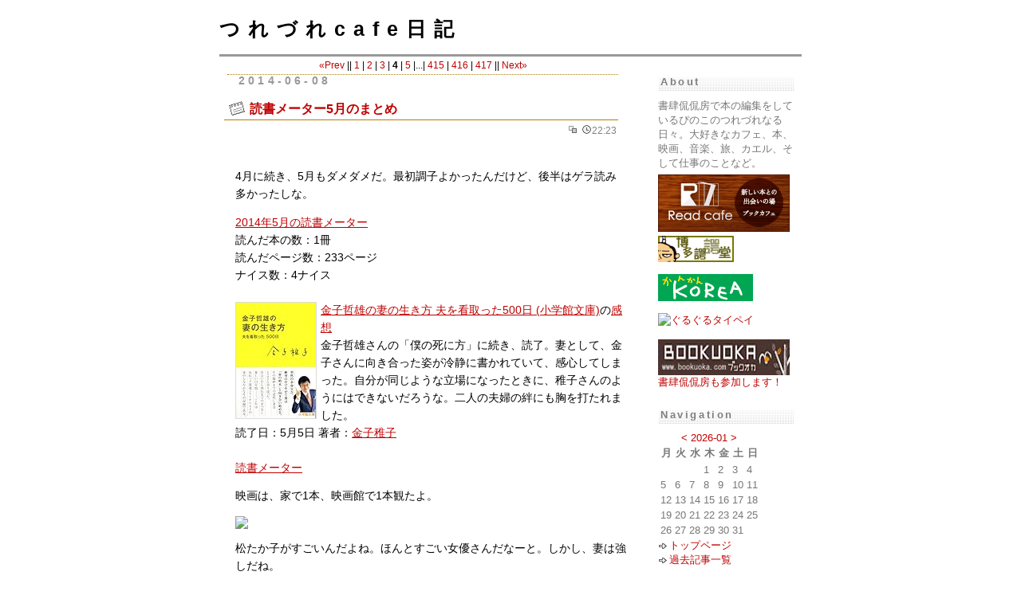

--- FILE ---
content_type: text/html; charset=UTF-8
request_url: https://www.kankanbou.com/cafe/?blogid=1&page_4.html
body_size: 11082
content:
<!DOCTYPE HTML PUBLIC "-//W3C//DTD HTML 4.01 Transitional//EN" "http://www.w3.org/TR/html4/loose.dtd">

<html>
<head>
  <meta http-equiv="Content-Type" content="text/html; charset=UTF-8" />
  <title>つれづれcafe日記</title>

  <!-- メタ情報 -->
  <meta name="generator" content="Nucleus CMS v3.65sp1" />
  <meta name="description" content="書肆侃侃房で本の編集をしているぴのこのつれづれなる日々。大好きなカフェ、本、映画、音楽、旅、カエル、そして仕事のことなど。" />

  <!-- スタイルシート -->
  <link rel="stylesheet" type="text/css" href="https://www.kankanbou.com/cafe/skins/dtk_plain/base.css" />
  <link rel="stylesheet" type="text/css" href="https://www.kankanbou.com/cafe/skins/dtk_plain/custom.css" />
  <link rel="stylesheet" type="text/css" href="https://www.kankanbou.com/cafe/skins/dtk_plain/plugins.css" />

  <!-- キャッシュ回避 -->
  <meta http-equiv="Pragma" content="no-cache" />
  <meta http-equiv="Cache-Control" content="no-cache, must-revalidate" />
  <meta http-equiv="Expires" content="-1" />
  
  <!-- ナビゲーションリンク -->
  <link rel="bookmark" title="Nucleus" href="https://nucleuscms.org/" />
  <link rel="archives" title="Archives" href="https://www.kankanbou.com/cafe/?archivelist=1" />
  <link rel="top" title="Today" href="https://www.kankanbou.com/cafe/?blogid=1" />

  <!-- RSSリンク -->
  <link rel="alternate" type="application/rss+xml" title="RSS" href="/cafe/xml-rss2.php" />

  <!-- RSDリンク -->
  <link rel="EditURI" type="application/rsd+xml" title="RSD" href="rsd.php" />

</head>
<body>

<!-- ヘッダーブロック -->
<div id="header">
   <h1><a href="https://www.kankanbou.com/cafe/">つれづれcafe日記</a></h1>

</div>

<!-- メインブロック -->
<div id="mainbody">

<!-- コンテンツのはじまり -->
<div id="contents">

  <!-- アクセシビリティ対策用隠れリンク（メニューへジャンプ） -->
  <a href="#navigation" class="skip">Jump to navigation</a>  <!-- ブログを展開する -->
  <div class="pageswitch">
<a href="https://www.kankanbou.com/cafe/?blogid=1&amp;page_3.html" title="Previous page" rel="Prev"><span class="npsb_prevlink">&laquo;Prev</span></a> || <a href="https://www.kankanbou.com/cafe/?blogid=1&amp;page_1.html" title="Page No.1">1</a> |
 <a href="https://www.kankanbou.com/cafe/?blogid=1&amp;page_2.html" title="Page No.2">2</a> |
 <a href="https://www.kankanbou.com/cafe/?blogid=1&amp;page_3.html" title="Page No.3">3</a> |
 <strong>4</strong> |
 <a href="https://www.kankanbou.com/cafe/?blogid=1&amp;page_5.html" title="Page No.5">5</a> |...|
 <a href="https://www.kankanbou.com/cafe/?blogid=1&amp;page_415.html" title="Page No.415">415</a> |
 <a href="https://www.kankanbou.com/cafe/?blogid=1&amp;page_416.html" title="Page No.416">416</a> |
 <a href="https://www.kankanbou.com/cafe/?blogid=1&amp;page_417.html" title="Page No.417">417</a> || <a href="https://www.kankanbou.com/cafe/?blogid=1&amp;page_5.html" title="Next page" rel="Next"><span class="npsb_nextlink">Next&raquo;</span></a>
</div>
<h2 class="date">2014-06-08</h2>
<!--
<rdf:RDF xmlns:rdf="http://www.w3.org/1999/02/22-rdf-syntax-ns#"
    xmlns:trackback="http://madskills.com/public/xml/rss/module/trackback/"
    xmlns:dc="http://purl.org/dc/elements/1.1/">
<rdf:Description
    rdf:about="http://www.kankanbou.com/cafe/?itemid=2989"
    trackback:ping="http://www.kankanbou.com/cafe/action.php?action=plugin&amp;name=TrackBack&amp;tb_id=2989"
    dc:title="読書メーター5月のまとめ"
    dc:identifier="http://www.kankanbou.com/cafe/?itemid=2989"
    dc:subject="book"
    dc:creator="Pinoko"
    dc:date="2014-06-08T22:23:52+09:00" />
</rdf:RDF>
-->
<h3 class="item"><a href="https://www.kankanbou.com/cafe/?itemid=2989">読書メーター5月のまとめ</a></h3>

<div class="iteminfo-r">
  <img src="https://www.kankanbou.com/cafe/skins/dtk_plain/img/ico_cat.gif" alt="category" />&nbsp;
  <img src="https://www.kankanbou.com/cafe/skins/dtk_plain/img/ico_time.gif" alt="time" />22:23
</div>
<br style="clear:both" />

<div class="itembody">
  <p>4月に続き、5月もダメダメだ。最初調子よかったんだけど、後半はゲラ読み多かったしな。</p>
<p><a href="http://book.akahoshitakuya.com/u/423074/matome?invite_id=423074">2014年5月の読書メーター</a><br />読んだ本の数：1冊<br />読んだページ数：233ページ<br />ナイス数：4ナイス<br /><br /><a href="http://book.akahoshitakuya.com/b/4094060170"><img src="http://ecx.images-amazon.com/images/I/51W5aSFMruL._SX100_.jpg" alt="金子哲雄の妻の生き方 夫を看取った500日 (小学館文庫)" align="left" style="margin:0 5px 5px 0;border:1px solid #dcdcdc;"></a><a href="http://book.akahoshitakuya.com/b/4094060170" title="金子哲雄の妻の生き方 夫を看取った500日 (小学館文庫)">金子哲雄の妻の生き方 夫を看取った500日 (小学館文庫)</a>の<a href="http://book.akahoshitakuya.com/cmt/38032118" title="金子哲雄の妻の生き方 夫を看取った500日 (小学館文庫)のぴのこさんの感想">感想</a><br />金子哲雄さんの「僕の死に方」に続き、読了。妻として、金子さんに向き合った姿が冷静に書かれていて、感心してしまった。自分が同じような立場になったときに、稚子さんのようにはできないだろうな。二人の夫婦の絆にも胸を打たれました。<br />読了日：5月5日 著者：<a href="http://book.akahoshitakuya.com/s?q=%E9%87%91%E5%AD%90%20%E7%A8%9A%E5%AD%90">金子稚子</a><br clear="left"><br /><a href="http://book.akahoshitakuya.com/">読書メーター</a><br /></p>
<p>映画は、家で1本、映画館で1本観たよ。</p>
<p><a href="https://www.amazon.co.jp/gp/product/B0030FZU9S/ref=as_li_ss_il?ie=UTF8&camp=247&creative=7399&creativeASIN=B0030FZU9S&linkCode=as2&tag=pinoko-22"><img border="0" src="http://ws-fe.amazon-adsystem.com/widgets/q?_encoding=UTF8&ASIN=B0030FZU9S&Format=_SL160_&ID=AsinImage&MarketPlace=JP&ServiceVersion=20070822&WS=1&tag=pinoko-22" ></a><img src="http://ir-jp.amazon-adsystem.com/e/ir?t=pinoko-22&l=as2&o=9&a=B0030FZU9S" width="1" height="1" border="0" alt="" style="border:none !important; margin:0px !important;" /></p>
<p>松たか子がすごいんだよね。ほんとすごい女優さんだなーと。しかし、妻は強しだね。</p>
<p>そして、映画<a href="http://thermae-romae.jp/">『テルマエ・ロマエII』</a>は前作に引き続き、面白かった。主要キャラがほぼそのまま出演してて、演じるほうも楽しみながら演じているようなものも伝わってきて、楽しめました！青衣ちゃんと3人で観に行ったんだけど、トイレで流れているシーンでめちゃめちゃ笑ってたね。</p>
<p><a href="https://www.amazon.co.jp/gp/product/B00948M70K/ref=as_li_ss_il?ie=UTF8&camp=247&creative=7399&creativeASIN=B00948M70K&linkCode=as2&tag=pinoko-22"><img border="0" src="http://ws-fe.amazon-adsystem.com/widgets/q?_encoding=UTF8&ASIN=B00948M70K&Format=_SL160_&ID=AsinImage&MarketPlace=JP&ServiceVersion=20070822&WS=1&tag=pinoko-22" ></a><img src="http://ir-jp.amazon-adsystem.com/e/ir?t=pinoko-22&l=as2&o=9&a=B00948M70K" width="1" height="1" border="0" alt="" style="border:none !important; margin:0px !important;" /></p>

  
</div>

<div class="iteminfo-short">
<div class="iteminfo-l">
  <img src="https://www.kankanbou.com/cafe/skins/dtk_plain/img/ico_author.gif" alt="author" />Pinoko&nbsp;
  <a href="https://www.kankanbou.com/cafe/?itemid=2989"><img src="https://www.kankanbou.com/cafe/skins/dtk_plain/img/ico_link.gif" alt="link" />個別URL</a>&nbsp;
  <a href="https://www.kankanbou.com/cafe/?itemid=2989#comment" rel="bookmark"><img src="https://www.kankanbou.com/cafe/skins/dtk_plain/img/ico_comment.gif" alt="comment" />コメント(0)</a>&nbsp;
  <a href="https://www.kankanbou.com/cafe/?itemid=2989#trackback"><img src="https://www.kankanbou.com/cafe/skins/dtk_plain/img/ico_tb.gif" alt="trackback" />TB(No Trackbacks)</a>&nbsp;
  
</div>
<br style="clear:both" />
</div>

<h2 class="date">2014-05-08</h2>
<!--
<rdf:RDF xmlns:rdf="http://www.w3.org/1999/02/22-rdf-syntax-ns#"
    xmlns:trackback="http://madskills.com/public/xml/rss/module/trackback/"
    xmlns:dc="http://purl.org/dc/elements/1.1/">
<rdf:Description
    rdf:about="http://www.kankanbou.com/cafe/?itemid=2987"
    trackback:ping="http://www.kankanbou.com/cafe/action.php?action=plugin&amp;name=TrackBack&amp;tb_id=2987"
    dc:title="読書メーター4月のまとめ"
    dc:identifier="http://www.kankanbou.com/cafe/?itemid=2987"
    dc:subject="book"
    dc:creator="Pinoko"
    dc:date="2014-05-08T15:34:19+09:00" />
</rdf:RDF>
-->
<h3 class="item"><a href="https://www.kankanbou.com/cafe/?itemid=2987">読書メーター4月のまとめ</a></h3>

<div class="iteminfo-r">
  <img src="https://www.kankanbou.com/cafe/skins/dtk_plain/img/ico_cat.gif" alt="category" />&nbsp;
  <img src="https://www.kankanbou.com/cafe/skins/dtk_plain/img/ico_time.gif" alt="time" />15:34
</div>
<br style="clear:both" />

<div class="itembody">
  <p>４月持ち直したと思ったけど、２冊。なかなか読めんね。</p>
<p><a href="http://book.akahoshitakuya.com/u/423074/matome?invite_id=423074">2014年4月の読書メーター</a><br />読んだ本の数：2冊<br />読んだページ数：568ページ<br />ナイス数：9ナイス<br /><br /><a href="http://book.akahoshitakuya.com/b/4396338104"><img src="http://ecx.images-amazon.com/images/I/51gSu6b1ASL._SX100_.jpg" alt="ほかならぬ人へ (祥伝社文庫)" align="left" style="margin:0 5px 5px 0;border:1px solid #dcdcdc;"></a><a href="http://book.akahoshitakuya.com/b/4396338104" title="ほかならぬ人へ (祥伝社文庫)">ほかならぬ人へ (祥伝社文庫)</a>の<a href="http://book.akahoshitakuya.com/cmt/37447427" title="ほかならぬ人へ (祥伝社文庫)のぴのこさんの感想">感想</a><br />今回はあまりはまれず。直木賞だったんだよね。この前読んだ『私という運命について』の方がすっと入り込めたなと。「ほかならぬ人へ」のほうは、主人公の明生に共感できなかったし、結局、ひとまかせのような。それに、すごい金持ちっていう設定もどうかなーと。東海さんが顔はいまいちらしいけど、“仏”すぎるしね。男性だとまた感じ方は違うのかな。「かけがえのないひとへ」のみはるにも共感できないけど、最後の終わり方は、そう来たか、と。こっちの終わり方のほうが好きかな。<br />読了日：4月17日 著者：<a href="http://book.akahoshitakuya.com/s?q=%E7%99%BD%E7%9F%B3%20%E4%B8%80%E6%96%87">白石一文</a><br clear="left"><a href="http://book.akahoshitakuya.com/b/4094060200"><img src="http://ecx.images-amazon.com/images/I/51zNWmfDezL._SX100_.jpg" alt="僕の死に方 エンディングダイアリー500日 (小学館文庫)" align="left" style="margin:0 5px 5px 0;border:1px solid #dcdcdc;"></a><a href="http://book.akahoshitakuya.com/b/4094060200" title="僕の死に方 エンディングダイアリー500日 (小学館文庫)">僕の死に方 エンディングダイアリー500日 (小学館文庫)</a>の<a href="http://book.akahoshitakuya.com/cmt/37181214" title="僕の死に方 エンディングダイアリー500日 (小学館文庫)のぴのこさんの感想">感想</a><br />娘のプールの待ち時間に読んでいたら、涙をこらえるのに大変だった。死ぬひと月ほど前から、この本の執筆始めたというのにも驚いたし、自分の死にここまで向き合えるのかと。41歳という若さで亡くなられたのが本当に残念。奥さんのあとがきも涙なしでは…。<br />読了日：4月12日 著者：<a href="http://book.akahoshitakuya.com/s?q=%E9%87%91%E5%AD%90%20%E5%93%B2%E9%9B%84">金子哲雄</a><br clear="left"><br /><a href="http://book.akahoshitakuya.com/">読書メーター</a><br /></p>

  
</div>

<div class="iteminfo-short">
<div class="iteminfo-l">
  <img src="https://www.kankanbou.com/cafe/skins/dtk_plain/img/ico_author.gif" alt="author" />Pinoko&nbsp;
  <a href="https://www.kankanbou.com/cafe/?itemid=2987"><img src="https://www.kankanbou.com/cafe/skins/dtk_plain/img/ico_link.gif" alt="link" />個別URL</a>&nbsp;
  <a href="https://www.kankanbou.com/cafe/?itemid=2987#comment" rel="bookmark"><img src="https://www.kankanbou.com/cafe/skins/dtk_plain/img/ico_comment.gif" alt="comment" />コメント(0)</a>&nbsp;
  <a href="https://www.kankanbou.com/cafe/?itemid=2987#trackback"><img src="https://www.kankanbou.com/cafe/skins/dtk_plain/img/ico_tb.gif" alt="trackback" />TB(No Trackbacks)</a>&nbsp;
  
</div>
<br style="clear:both" />
</div>

<h2 class="date">2014-04-08</h2>
<!--
<rdf:RDF xmlns:rdf="http://www.w3.org/1999/02/22-rdf-syntax-ns#"
    xmlns:trackback="http://madskills.com/public/xml/rss/module/trackback/"
    xmlns:dc="http://purl.org/dc/elements/1.1/">
<rdf:Description
    rdf:about="http://www.kankanbou.com/cafe/?itemid=2985"
    trackback:ping="http://www.kankanbou.com/cafe/action.php?action=plugin&amp;name=TrackBack&amp;tb_id=2985"
    dc:title="読書メーター3月のまとめ"
    dc:identifier="http://www.kankanbou.com/cafe/?itemid=2985"
    dc:subject="book"
    dc:creator="Pinoko"
    dc:date="2014-04-08T00:04:00+09:00" />
</rdf:RDF>
-->
<h3 class="item"><a href="https://www.kankanbou.com/cafe/?itemid=2985">読書メーター3月のまとめ</a></h3>

<div class="iteminfo-r">
  <img src="https://www.kankanbou.com/cafe/skins/dtk_plain/img/ico_cat.gif" alt="category" />&nbsp;
  <img src="https://www.kankanbou.com/cafe/skins/dtk_plain/img/ico_time.gif" alt="time" />00:04
</div>
<br style="clear:both" />

<div class="itembody">
  <p>3月は出張もあったりで忙しかったうえ、咳が止まらずで、体調ずっと悪し。本もかろうじて一冊。</p>
<p>2014年3月の読書メーター<br />
読んだ本の数：1冊<br />
読んだページ数：303ページ<br />
ナイス数：5ナイス</p>
<p>■いつかわたしに会いにきて (ハヤカワepi文庫)<br />
何年か前のブックオカ激オシ文庫で購入。やっと読みました。女の孤独をひしひしと感じる短編集でしたよ。「他人の夫」がいちばん好きかな。<br />
読了日：3月31日 著者：エリカクラウス<br />
<a href="http://book.akahoshitakuya.com/cmt/37075960">http://book.akahoshitakuya.com/cmt/37075960</a></p>
<p>▼読書メーター<br />
<a href="http://book.akahoshitakuya.com/">http://book.akahoshitakuya.com/</a></p>
<p>3月の終わりはかろうじて、映画も1本。アカデミー賞主演女優賞を取ったって話題になってた「世界にひとつのプレイブック」。でも、そんなにはまれず、ふつーにおもしろいぐらいかな。</p>
<p><a href="https://www.amazon.co.jp/gp/product/B00CU3HS4G/ref=as_li_ss_il?ie=UTF8&camp=247&creative=7399&creativeASIN=B00CU3HS4G&linkCode=as2&tag=pinoko-22"><img border="0" src="http://ws-fe.amazon-adsystem.com/widgets/q?_encoding=UTF8&ASIN=B00CU3HS4G&Format=_SL250_&ID=AsinImage&MarketPlace=JP&ServiceVersion=20070822&WS=1&tag=pinoko-22" ></a><img src="http://ir-jp.amazon-adsystem.com/e/ir?t=pinoko-22&l=as2&o=9&a=B00CU3HS4G" width="1" height="1" border="0" alt="" style="border:none !important; margin:0px !important;" /></p>

  
</div>

<div class="iteminfo-short">
<div class="iteminfo-l">
  <img src="https://www.kankanbou.com/cafe/skins/dtk_plain/img/ico_author.gif" alt="author" />Pinoko&nbsp;
  <a href="https://www.kankanbou.com/cafe/?itemid=2985"><img src="https://www.kankanbou.com/cafe/skins/dtk_plain/img/ico_link.gif" alt="link" />個別URL</a>&nbsp;
  <a href="https://www.kankanbou.com/cafe/?itemid=2985#comment" rel="bookmark"><img src="https://www.kankanbou.com/cafe/skins/dtk_plain/img/ico_comment.gif" alt="comment" />コメント(0)</a>&nbsp;
  <a href="https://www.kankanbou.com/cafe/?itemid=2985#trackback"><img src="https://www.kankanbou.com/cafe/skins/dtk_plain/img/ico_tb.gif" alt="trackback" />TB(No Trackbacks)</a>&nbsp;
  
</div>
<br style="clear:both" />
</div>
<h2 class="date">2014-03-02</h2>
<!--
<rdf:RDF xmlns:rdf="http://www.w3.org/1999/02/22-rdf-syntax-ns#"
    xmlns:trackback="http://madskills.com/public/xml/rss/module/trackback/"
    xmlns:dc="http://purl.org/dc/elements/1.1/">
<rdf:Description
    rdf:about="http://www.kankanbou.com/cafe/?itemid=2978"
    trackback:ping="http://www.kankanbou.com/cafe/action.php?action=plugin&amp;name=TrackBack&amp;tb_id=2978"
    dc:title="アジア映画を"
    dc:identifier="http://www.kankanbou.com/cafe/?itemid=2978"
    dc:subject="cinema"
    dc:creator="Pinoko"
    dc:date="2014-03-02T11:49:22+09:00" />
</rdf:RDF>
-->
<h3 class="item"><a href="https://www.kankanbou.com/cafe/?itemid=2978">アジア映画を</a></h3>

<div class="iteminfo-r">
  <img src="https://www.kankanbou.com/cafe/skins/dtk_plain/img/ico_cat.gif" alt="category" />&nbsp;
  <img src="https://www.kankanbou.com/cafe/skins/dtk_plain/img/ico_time.gif" alt="time" />11:49
</div>
<br style="clear:both" />

<div class="itembody">
  <p>台湾ですごいヒットしたという「海角七号　君想う、国境の南」。ちょっと期待が大きすぎたかな。阿嘉役のファン・イーチェンはかっこよかったけど、現代の友子役は、ちょっとうるさすぎ。髪型も？だし、あんなヒステリックな女とは恋の落ちないだろと。そこは目をつむったとしても、二人が一夜を共にしたあとの展開が早すぎ。そこをもうちょっと丁寧に描いてほしかったなー。おじいちゃんやお酒を売りに来ていた先住民の人など、いい味でしたよ。もっと街中の景色が見たかったな。</p>
<p><a href="https://www.amazon.co.jp/gp/product/B003II8B98/ref=as_li_tf_il?ie=UTF8&camp=247&creative=1211&creativeASIN=B003II8B98&linkCode=as2&tag=pinoko-22"><img border="0" src="http://ws-fe.amazon-adsystem.com/widgets/q?_encoding=UTF8&ASIN=B003II8B98&Format=_SL160_&ID=AsinImage&MarketPlace=JP&ServiceVersion=20070822&WS=1&tag=pinoko-22" ></a><img src="http://ir-jp.amazon-adsystem.com/e/ir?t=pinoko-22&l=as2&o=9&a=B003II8B98" width="1" height="1" border="0" alt="" style="border:none !important; margin:0px !important;" /></p>
<p>こちらは、NHK アジア・フィルム・フェスティバルの上映作品で、マレーシア映画の<a href="http://www.nhk.or.jp/sun-asia/aff/works/11th.html">「アイス・カチャンは恋の味」</a>。原題は、「初恋红豆冰」。アイス・カチャンってかき氷のことなんだね。マレーシア映画って素朴でさわやかだよね。監督・主演の阿牛はシンガーソングライターってことで、たくさんミュージシャンが出てるみたいだけど、もちろん、わからず。その主演の役名ボタックのさえないっぷりはすごかったね。そのボタック恋するヒロインの打架魚役のアンジェリカ・リーは、目力はすごくて、気の強さは伝わってきたけど、ボタックのお姉さんにしか見えない。。へたしたら、おばさんにも。。宝くじ屋の息子と白馬の王子様のコメディっぷりがちょっとつらいけど、アジア映画と思ってやり過ごせば、最後、打架魚が父親に会いに行くあたりからぐっと良くなるね。</p>
<p><a href="http://hb.afl.rakuten.co.jp/hgc/126a017e.1d366f56.126a017f.5b348839/?pc=http%3a%2f%2fitem.rakuten.co.jp%2fasiandrops%2f10001081%2f%3fscid%3daf_link_img&amp;m=http%3a%2f%2fm.rakuten.co.jp%2fasiandrops%2fi%2f10001081%2f" target="_blank"><img src ="http://hbb.afl.rakuten.co.jp/hgb/?pc=http%3a%2f%2fthumbnail.image.rakuten.co.jp%2f%400_mall%2fasiandrops%2fcabinet%2fmovie%2fce2962.jpg%3f_ex%3d240x240&amp;m=http%3a%2f%2fthumbnail.image.rakuten.co.jp%2f%400_mall%2fasiandrops%2fcabinet%2fmovie%2fce2962.jpg%3f_ex%3d80x80" border="0"></a></p>

  
</div>

<div class="iteminfo-short">
<div class="iteminfo-l">
  <img src="https://www.kankanbou.com/cafe/skins/dtk_plain/img/ico_author.gif" alt="author" />Pinoko&nbsp;
  <a href="https://www.kankanbou.com/cafe/?itemid=2978"><img src="https://www.kankanbou.com/cafe/skins/dtk_plain/img/ico_link.gif" alt="link" />個別URL</a>&nbsp;
  <a href="https://www.kankanbou.com/cafe/?itemid=2978#comment" rel="bookmark"><img src="https://www.kankanbou.com/cafe/skins/dtk_plain/img/ico_comment.gif" alt="comment" />コメント(0)</a>&nbsp;
  <a href="https://www.kankanbou.com/cafe/?itemid=2978#trackback"><img src="https://www.kankanbou.com/cafe/skins/dtk_plain/img/ico_tb.gif" alt="trackback" />TB(No Trackbacks)</a>&nbsp;
  
</div>
<br style="clear:both" />
</div>
<!--
<rdf:RDF xmlns:rdf="http://www.w3.org/1999/02/22-rdf-syntax-ns#"
    xmlns:trackback="http://madskills.com/public/xml/rss/module/trackback/"
    xmlns:dc="http://purl.org/dc/elements/1.1/">
<rdf:Description
    rdf:about="http://www.kankanbou.com/cafe/?itemid=2976"
    trackback:ping="http://www.kankanbou.com/cafe/action.php?action=plugin&amp;name=TrackBack&amp;tb_id=2976"
    dc:title="読書メーター2月のまとめ"
    dc:identifier="http://www.kankanbou.com/cafe/?itemid=2976"
    dc:subject="book"
    dc:creator="Pinoko"
    dc:date="2014-03-02T11:26:04+09:00" />
</rdf:RDF>
-->
<h3 class="item"><a href="https://www.kankanbou.com/cafe/?itemid=2976">読書メーター2月のまとめ</a></h3>

<div class="iteminfo-r">
  <img src="https://www.kankanbou.com/cafe/skins/dtk_plain/img/ico_cat.gif" alt="category" />&nbsp;
  <img src="https://www.kankanbou.com/cafe/skins/dtk_plain/img/ico_time.gif" alt="time" />11:26
</div>
<br style="clear:both" />

<div class="itembody">
  <p><a href="http://book.akahoshitakuya.com/u/423074/matome?invite_id=423074">2014年2月の読書メーター</a><br />読んだ本の数：2冊<br />読んだページ数：838ページ<br />ナイス数：6ナイス<br /><br /><a href="http://book.akahoshitakuya.com/b/4480428879"><img src="http://ecx.images-amazon.com/images/I/41rNcHQFK%2BL._SX100_.jpg" alt="この話、続けてもいいですか。 (ちくま文庫)" align="left" style="margin:0 5px 5px 0;border:1px solid #dcdcdc;"></a><a href="http://book.akahoshitakuya.com/b/4480428879" title="この話、続けてもいいですか。 (ちくま文庫)">この話、続けてもいいですか。 (ちくま文庫)</a>の<a href="http://book.akahoshitakuya.com/cmt/35698509" title="この話、続けてもいいですか。 (ちくま文庫)のぴのこさんの感想">感想</a><br />おもしろいなーと思って読んでたんだけど、このテンションに最後の方はちょっとおなかいっぱいに。文庫版あとがきを読んで納得。<br />読了日：2月15日 著者：<a href="http://book.akahoshitakuya.com/s?q=%E8%A5%BF%20%E5%8A%A0%E5%A5%88%E5%AD%90">西加奈子</a><br clear="left"><a href="http://book.akahoshitakuya.com/b/4043720041"><img src="http://ecx.images-amazon.com/images/I/41iuAMSMTbL._SX100_.jpg" alt="私という運命について (角川文庫)" align="left" style="margin:0 5px 5px 0;border:1px solid #dcdcdc;"></a><a href="http://book.akahoshitakuya.com/b/4043720041" title="私という運命について (角川文庫)">私という運命について (角川文庫)</a>の<a href="http://book.akahoshitakuya.com/cmt/35636181" title="私という運命について (角川文庫)のぴのこさんの感想">感想</a><br />読み終わったあと、ほんと辛かった。ちょっとまだ引きずってるな。何度も出てくる選択、それを自らの意思で選んでいくのだが、その後、何度もその選択が正しかったのか、それが運命だったのかと、突きつけられるのだ。WOWOWのドラマ化、永作博美と江口洋介というキャストに、きっと号泣必至だなと。3月が待ち遠しい！  <br />読了日：2月11日 著者：<a href="http://book.akahoshitakuya.com/s?q=%E7%99%BD%E7%9F%B3%20%E4%B8%80%E6%96%87">白石一文</a><br clear="left"><br /><a href="http://book.akahoshitakuya.com/">読書メーター</a><br /></p>

  
</div>

<div class="iteminfo-short">
<div class="iteminfo-l">
  <img src="https://www.kankanbou.com/cafe/skins/dtk_plain/img/ico_author.gif" alt="author" />Pinoko&nbsp;
  <a href="https://www.kankanbou.com/cafe/?itemid=2976"><img src="https://www.kankanbou.com/cafe/skins/dtk_plain/img/ico_link.gif" alt="link" />個別URL</a>&nbsp;
  <a href="https://www.kankanbou.com/cafe/?itemid=2976#comment" rel="bookmark"><img src="https://www.kankanbou.com/cafe/skins/dtk_plain/img/ico_comment.gif" alt="comment" />コメント(0)</a>&nbsp;
  <a href="https://www.kankanbou.com/cafe/?itemid=2976#trackback"><img src="https://www.kankanbou.com/cafe/skins/dtk_plain/img/ico_tb.gif" alt="trackback" />TB(No Trackbacks)</a>&nbsp;
  
</div>
<br style="clear:both" />
</div>
<h2 class="date">2014-02-02</h2>
<!--
<rdf:RDF xmlns:rdf="http://www.w3.org/1999/02/22-rdf-syntax-ns#"
    xmlns:trackback="http://madskills.com/public/xml/rss/module/trackback/"
    xmlns:dc="http://purl.org/dc/elements/1.1/">
<rdf:Description
    rdf:about="http://www.kankanbou.com/cafe/?itemid=2975"
    trackback:ping="http://www.kankanbou.com/cafe/action.php?action=plugin&amp;name=TrackBack&amp;tb_id=2975"
    dc:title="読書メーター１月のまとめ"
    dc:identifier="http://www.kankanbou.com/cafe/?itemid=2975"
    dc:subject="book"
    dc:creator="Pinoko"
    dc:date="2014-02-02T23:22:01+09:00" />
</rdf:RDF>
-->
<h3 class="item"><a href="https://www.kankanbou.com/cafe/?itemid=2975">読書メーター１月のまとめ</a></h3>

<div class="iteminfo-r">
  <img src="https://www.kankanbou.com/cafe/skins/dtk_plain/img/ico_cat.gif" alt="category" />&nbsp;
  <img src="https://www.kankanbou.com/cafe/skins/dtk_plain/img/ico_time.gif" alt="time" />23:22
</div>
<br style="clear:both" />

<div class="itembody">
  <p>読書メーターっていろいろできて、楽しいね。<br />
ということで、まとめなり。</p>
<p><a href="http://book.akahoshitakuya.com/u/423074/matome?invite_id=423074">2014年1月の読書メーター</a><br />読んだ本の数：4冊<br />読んだページ数：891ページ<br />ナイス数：1ナイス<br /><br /><a href="http://book.akahoshitakuya.com/b/4344020952"><img src="http://ecx.images-amazon.com/images/I/51pYTlukuHL._SX100_.jpg" alt="女おとな旅ノート" align="left" style="margin:0 5px 5px 0;border:1px solid #dcdcdc;"></a><a href="http://book.akahoshitakuya.com/b/4344020952" title="女おとな旅ノート">女おとな旅ノート</a>の<a href="http://book.akahoshitakuya.com/cmt/35363961" title="女おとな旅ノートのぴのこさんの感想">感想</a><br />堀川波さんのイラストってかわいくて好きだなー。こんなイラストが描けたら旅日記とかほんとたのしそう。眺めてるだけで、旅に出たくなる本でした。旅に持っていくもののページなど役に立つなー。自分は何を持っていくかなとか、これも足そうとか、次の旅が楽しみに！<br />読了日：1月30日 著者：<a href="http://book.akahoshitakuya.com/s?q=%E5%A0%80%E5%B7%9D%20%E6%B3%A2">堀川波</a><br clear="left"><a href="http://book.akahoshitakuya.com/b/4163813500"><img src="http://ecx.images-amazon.com/images/I/41vePbooQhL._SX100_.jpg" alt="鍵のない夢を見る" align="left" style="margin:0 5px 5px 0;border:1px solid #dcdcdc;"></a><a href="http://book.akahoshitakuya.com/b/4163813500" title="鍵のない夢を見る">鍵のない夢を見る</a>の<a href="http://book.akahoshitakuya.com/cmt/35363538" title="鍵のない夢を見るのぴのこさんの感想">感想</a><br />どれも、ちょっとこわい。とくに、最後の「君本家の誘拐」の心情とかがリアル過ぎて…。どれも、読んでるうちに、じわじわーと来て、後味わるし。今回短編集だったけど、長編も読んでみたいね。WOWOWのドラマ、録画してるの、そろそろ観ようかな。<br />読了日：1月20日 著者：<a href="http://book.akahoshitakuya.com/s?q=%E8%BE%BB%E6%9D%91%20%E6%B7%B1%E6%9C%88">辻村深月</a><br clear="left"><a href="http://book.akahoshitakuya.com/b/4087713601"><img src="http://ecx.images-amazon.com/images/I/41UKnmR8NCL._SX100_.jpg" alt="原稿零枚日記" align="left" style="margin:0 5px 5px 0;border:1px solid #dcdcdc;"></a><a href="http://book.akahoshitakuya.com/b/4087713601" title="原稿零枚日記">原稿零枚日記</a>の<a href="http://book.akahoshitakuya.com/cmt/34873531" title="原稿零枚日記のぴのこさんの感想">感想</a><br />久しぶりの小川洋子だったんだけど、なんだかはまれないうちに終わっちゃったよ…。久しぶり過ぎたかなあ。初期のころの作品を読み直してみようかな。<br />読了日：1月14日 著者：<a href="http://book.akahoshitakuya.com/s?q=%E5%B0%8F%E5%B7%9D%20%E6%B4%8B%E5%AD%90">小川洋子</a><br clear="left"><a href="http://book.akahoshitakuya.com/b/4022617764"><img src="http://ecx.images-amazon.com/images/I/51YATjjnpOL._SX100_.jpg" alt="身体のいいなり (朝日文庫)" align="left" style="margin:0 5px 5px 0;border:1px solid #dcdcdc;"></a><a href="http://book.akahoshitakuya.com/b/4022617764" title="身体のいいなり (朝日文庫)">身体のいいなり (朝日文庫)</a>の<a href="http://book.akahoshitakuya.com/cmt/34678402" title="身体のいいなり (朝日文庫)のぴのこさんの感想">感想</a><br />情熱大陸に出てたころ、実際はこんな状態だったんだーと。初期の乳ガンからの全摘…。いろいろ知らないことも多く、あとがきまで、もう一気に読みました！<br />読了日：1月5日 著者：<a href="http://book.akahoshitakuya.com/s?q=%E5%86%85%E6%BE%A4%E6%97%AC%E5%AD%90">内澤旬子</a><br clear="left"><br /><a href="http://book.akahoshitakuya.com/">読書メーター</a><br /></p>

  
</div>

<div class="iteminfo-short">
<div class="iteminfo-l">
  <img src="https://www.kankanbou.com/cafe/skins/dtk_plain/img/ico_author.gif" alt="author" />Pinoko&nbsp;
  <a href="https://www.kankanbou.com/cafe/?itemid=2975"><img src="https://www.kankanbou.com/cafe/skins/dtk_plain/img/ico_link.gif" alt="link" />個別URL</a>&nbsp;
  <a href="https://www.kankanbou.com/cafe/?itemid=2975#comment" rel="bookmark"><img src="https://www.kankanbou.com/cafe/skins/dtk_plain/img/ico_comment.gif" alt="comment" />コメント(0)</a>&nbsp;
  <a href="https://www.kankanbou.com/cafe/?itemid=2975#trackback"><img src="https://www.kankanbou.com/cafe/skins/dtk_plain/img/ico_tb.gif" alt="trackback" />TB(No Trackbacks)</a>&nbsp;
  
</div>
<br style="clear:both" />
</div>
<h2 class="date">2014-01-13</h2>
<!--
<rdf:RDF xmlns:rdf="http://www.w3.org/1999/02/22-rdf-syntax-ns#"
    xmlns:trackback="http://madskills.com/public/xml/rss/module/trackback/"
    xmlns:dc="http://purl.org/dc/elements/1.1/">
<rdf:Description
    rdf:about="http://www.kankanbou.com/cafe/?itemid=2973"
    trackback:ping="http://www.kankanbou.com/cafe/action.php?action=plugin&amp;name=TrackBack&amp;tb_id=2973"
    dc:title="読書メーターの登録を"
    dc:identifier="http://www.kankanbou.com/cafe/?itemid=2973"
    dc:subject="book"
    dc:creator="Pinoko"
    dc:date="2014-01-13T16:14:54+09:00" />
</rdf:RDF>
-->
<h3 class="item"><a href="https://www.kankanbou.com/cafe/?itemid=2973">読書メーターの登録を</a></h3>

<div class="iteminfo-r">
  <img src="https://www.kankanbou.com/cafe/skins/dtk_plain/img/ico_cat.gif" alt="category" />&nbsp;
  <img src="https://www.kankanbou.com/cafe/skins/dtk_plain/img/ico_time.gif" alt="time" />16:14
</div>
<br style="clear:both" />

<div class="itembody">
  <p>本、ぼちぼち読んでるけど、読みたい本がたくさんあって、追いつかないな。読書メーター、登録してみたよ。</p>
<p><a href="http://book.akahoshitakuya.com/">読書メーター</a></p>
<p>少しははげみになるといいな。いろいろと空き時間を利用して本も読むよ。</p>
<p>今年最初の本は、これ。内澤旬子さんの『身体のいいなり』。内澤さんの本、初めて読んだけど、サバサバしてる！情熱大陸のころ、こんなことがあってたのかーと。乳がんからの全摘ともう、いろいろ壮絶。あとがきまで一気に読みました。</p>
<p><a href="https://www.amazon.co.jp/gp/product/4022617764/ref=as_li_ss_il?ie=UTF8&camp=247&creative=7399&creativeASIN=4022617764&linkCode=as2&tag=pinoko-22"><img border="0" src="http://ws-fe.amazon-adsystem.com/widgets/q?_encoding=UTF8&ASIN=4022617764&Format=_SL160_&ID=AsinImage&MarketPlace=JP&ServiceVersion=20070822&WS=1&tag=pinoko-22" ></a><img src="http://ir-jp.amazon-adsystem.com/e/ir?t=pinoko-22&l=as2&o=9&a=4022617764" width="1" height="1" border="0" alt="" style="border:none !important; margin:0px !important;" /></p>

  
</div>

<div class="iteminfo-short">
<div class="iteminfo-l">
  <img src="https://www.kankanbou.com/cafe/skins/dtk_plain/img/ico_author.gif" alt="author" />Pinoko&nbsp;
  <a href="https://www.kankanbou.com/cafe/?itemid=2973"><img src="https://www.kankanbou.com/cafe/skins/dtk_plain/img/ico_link.gif" alt="link" />個別URL</a>&nbsp;
  <a href="https://www.kankanbou.com/cafe/?itemid=2973#comment" rel="bookmark"><img src="https://www.kankanbou.com/cafe/skins/dtk_plain/img/ico_comment.gif" alt="comment" />コメント(0)</a>&nbsp;
  <a href="https://www.kankanbou.com/cafe/?itemid=2973#trackback"><img src="https://www.kankanbou.com/cafe/skins/dtk_plain/img/ico_tb.gif" alt="trackback" />TB(No Trackbacks)</a>&nbsp;
  
</div>
<br style="clear:both" />
</div>
<div class="pageswitch">
<a href="https://www.kankanbou.com/cafe/?blogid=1&amp;page_3.html" title="Previous page" rel="Prev"><span class="npsb_prevlink">&laquo;Prev</span></a> || <a href="https://www.kankanbou.com/cafe/?blogid=1&amp;page_1.html" title="Page No.1">1</a> |
 <a href="https://www.kankanbou.com/cafe/?blogid=1&amp;page_2.html" title="Page No.2">2</a> |
 <a href="https://www.kankanbou.com/cafe/?blogid=1&amp;page_3.html" title="Page No.3">3</a> |
 <strong>4</strong> |
 <a href="https://www.kankanbou.com/cafe/?blogid=1&amp;page_5.html" title="Page No.5">5</a> |...|
 <a href="https://www.kankanbou.com/cafe/?blogid=1&amp;page_415.html" title="Page No.415">415</a> |
 <a href="https://www.kankanbou.com/cafe/?blogid=1&amp;page_416.html" title="Page No.416">416</a> |
 <a href="https://www.kankanbou.com/cafe/?blogid=1&amp;page_417.html" title="Page No.417">417</a> || <a href="https://www.kankanbou.com/cafe/?blogid=1&amp;page_5.html" title="Next page" rel="Next"><span class="npsb_nextlink">Next&raquo;</span></a>
</div>


</div>
<!-- コンテンツの終わり -->

<!-- メニューのはじまり -->
<div id="menu">

  <!-- アクセシビリティ対策用アンカー -->
  <a name="navigation" id="navigation" class="skip"></a>
  <h1 class="skip">Navigation</h1>

  <!-- メニュー記述ファイルを読み込む -->
   <h2>About</h2>
<p>書肆侃侃房で本の編集をしているぴのこのつれづれなる日々。大好きなカフェ、本、映画、音楽、旅、カエル、そして仕事のことなど。</p>

<p><a href="http://www.read-cafe.com/" target="_blank"><img src="/images/readcafe_small.gif" alt="readcafe" border="0"></a><br /></p>
 <p><A href="https://www.kankanbou.com"><IMG height=33 src="https://www.kankanbou.com/images/bana.gif" width=95 border=0></A><br /><br />
<a href="http://www.kankorea.com" target="_blank"><img src="https://www.kankanbou.com/images/kankorea_s.gif" alt="かんかんkorea"></a><br>
<br />
<a href="http://www.gurugurutaipei.com" target="_blank"><img src="http://www.gurugurutaipei.com/img/banner.jpg" alt="ぐるぐるタイペイ"></a><br>
<br />
<a href="http://www.bookuoka.com/" target="_blank"><img src="http://www.bookuoka.com/bimg/baner1.jpg" alt="ブックオカ"  border="0">
書肆侃侃房も参加します！
</a>
</p>
 <h2>Navigation</h2>




<div class="cal">
 <!-- kalendar start -->
		   <table class="calendar" summary="Monthly calendar with links to each day's posts">
		   <caption> 
		   <a href="https://www.kankanbou.com/cafe/?blogid=1&amp;archive=2025-12"> &lt;</a> 
		   <a href="https://www.kankanbou.com/cafe/?blogid=1&amp;archive=2026-01"> 2026-01</a> 
		   <a href="https://www.kankanbou.com/cafe/?blogid=1&amp;archive=2026-02">&gt;</a> 
		   </caption>
		   <tr class="calendardateheaders">
	   <th>月</th><th>火</th><th>水</th><th>木</th><th>金</th><th>土</th><th>日</th> 
		   </tr>
		   <tr>
	   <td>&nbsp;</td><td>&nbsp;</td><td>&nbsp;</td><td class="days">1</td><td class="days">2</td><td class="days">3</td><td class="days">4</td></tr><tr><td class="days">5</td><td class="days">6</td><td class="days">7</td><td class="days">8</td><td class="days">9</td><td class="days">10</td><td class="days">11</td></tr><tr><td class="days">12</td><td class="days">13</td><td class="days">14</td><td class="days">15</td><td class="days">16</td><td class="days">17</td><td class="days">18</td></tr><tr><td class="days">19</td><td class="today">20</td><td class="days">21</td><td class="days">22</td><td class="days">23</td><td class="days">24</td><td class="days">25</td></tr><tr><td class="days">26</td><td class="days">27</td><td class="days">28</td><td class="days">29</td><td class="days">30</td><td class="days">31</td><td>&nbsp;</td></tr></table>
<!-- kalendar end -->

</div>

 <ul class="link">
  <li><a href="https://www.kankanbou.com/cafe/?blogid=1">トップページ</a></li>
  <li><a href="https://www.kankanbou.com/cafe/?archivelist=1">過去記事一覧</a></li>
  </ul>

<h2>注目記事</h2>
<UL class=link><!--
<rdf:RDF xmlns:rdf="http://www.w3.org/1999/02/22-rdf-syntax-ns#"
    xmlns:trackback="http://madskills.com/public/xml/rss/module/trackback/"
    xmlns:dc="http://purl.org/dc/elements/1.1/">
<rdf:Description
    rdf:about="http://www.kankanbou.com/cafe/?itemid=3050"
    trackback:ping="http://www.kankanbou.com/cafe/action.php?action=plugin&amp;name=TrackBack&amp;tb_id=3050"
    dc:title="6年目にして。"
    dc:identifier="http://www.kankanbou.com/cafe/?itemid=3050"
    dc:subject="Misc on つれづれcafe日記"
    dc:creator="Pinoko"
    dc:date="2016-01-31T23:33:30+09:00" />
</rdf:RDF>
-->
<li><a href="https://www.kankanbou.com/cafe/?itemid=3050">6年目にして。</a>  </li>
</ul>
<UL class=link><!--
<rdf:RDF xmlns:rdf="http://www.w3.org/1999/02/22-rdf-syntax-ns#"
    xmlns:trackback="http://madskills.com/public/xml/rss/module/trackback/"
    xmlns:dc="http://purl.org/dc/elements/1.1/">
<rdf:Description
    rdf:about="http://www.kankanbou.com/cafe/?itemid=3039"
    trackback:ping="http://www.kankanbou.com/cafe/action.php?action=plugin&amp;name=TrackBack&amp;tb_id=3039"
    dc:title="炭とクーラーバッグだけ使いましたよ。"
    dc:identifier="http://www.kankanbou.com/cafe/?itemid=3039"
    dc:subject="outdoor on つれづれcafe日記"
    dc:creator="Pinoko"
    dc:date="2015-07-19T19:15:55+09:00" />
</rdf:RDF>
-->
<li><a href="https://www.kankanbou.com/cafe/?itemid=3039">炭とクーラーバッグだけ使いましたよ。</a>  </li>
</ul>
<UL class=link><!--
<rdf:RDF xmlns:rdf="http://www.w3.org/1999/02/22-rdf-syntax-ns#"
    xmlns:trackback="http://madskills.com/public/xml/rss/module/trackback/"
    xmlns:dc="http://purl.org/dc/elements/1.1/">
<rdf:Description
    rdf:about="http://www.kankanbou.com/cafe/?itemid=3037"
    trackback:ping="http://www.kankanbou.com/cafe/action.php?action=plugin&amp;name=TrackBack&amp;tb_id=3037"
    dc:title="ミニベビーベッドを"
    dc:identifier="http://www.kankanbou.com/cafe/?itemid=3037"
    dc:subject="baby＆kids on つれづれcafe日記"
    dc:creator="Pinoko"
    dc:date="2015-07-18T23:52:11+09:00" />
</rdf:RDF>
-->
<li><a href="https://www.kankanbou.com/cafe/?itemid=3037">ミニベビーベッドを</a>  </li>
</ul><UL class=link><!--
<rdf:RDF xmlns:rdf="http://www.w3.org/1999/02/22-rdf-syntax-ns#"
    xmlns:trackback="http://madskills.com/public/xml/rss/module/trackback/"
    xmlns:dc="http://purl.org/dc/elements/1.1/">
<rdf:Description
    rdf:about="http://www.kankanbou.com/cafe/?itemid=3034"
    trackback:ping="http://www.kankanbou.com/cafe/action.php?action=plugin&amp;name=TrackBack&amp;tb_id=3034"
    dc:title="BBQの食材入れに。"
    dc:identifier="http://www.kankanbou.com/cafe/?itemid=3034"
    dc:subject="outdoor on つれづれcafe日記"
    dc:creator="Pinoko"
    dc:date="2015-07-04T15:23:18+09:00" />
</rdf:RDF>
-->
<li><a href="https://www.kankanbou.com/cafe/?itemid=3034">BBQの食材入れに。</a>  </li>
</ul><UL class=link><!--
<rdf:RDF xmlns:rdf="http://www.w3.org/1999/02/22-rdf-syntax-ns#"
    xmlns:trackback="http://madskills.com/public/xml/rss/module/trackback/"
    xmlns:dc="http://purl.org/dc/elements/1.1/">
<rdf:Description
    rdf:about="http://www.kankanbou.com/cafe/?itemid=3031"
    trackback:ping="http://www.kankanbou.com/cafe/action.php?action=plugin&amp;name=TrackBack&amp;tb_id=3031"
    dc:title="愛媛の旅を思い出す。"
    dc:identifier="http://www.kankanbou.com/cafe/?itemid=3031"
    dc:subject="trip on つれづれcafe日記"
    dc:creator="Pinoko"
    dc:date="2015-06-17T14:03:42+09:00" />
</rdf:RDF>
-->
<li><a href="https://www.kankanbou.com/cafe/?itemid=3031">愛媛の旅を思い出す。</a>  </li>
</ul>


 <h2>Categories</h2>
 <div class="category-list">

  <ul class="categorylist">
 <li><a href="https://www.kankanbou.com/cafe/?catid=21&amp;blogid=1">baby＆kids</a></li> <li><a href="https://www.kankanbou.com/cafe/?catid=2&amp;blogid=1">book</a></li> <li><a href="https://www.kankanbou.com/cafe/?catid=3&amp;blogid=1">cafe</a></li> <li><a href="https://www.kankanbou.com/cafe/?catid=4&amp;blogid=1">cinema</a></li> <li><a href="https://www.kankanbou.com/cafe/?catid=18&amp;blogid=1">drama</a></li> <li><a href="https://www.kankanbou.com/cafe/?catid=5&amp;blogid=1">eat</a></li> <li><a href="https://www.kankanbou.com/cafe/?catid=23&amp;blogid=1">eat with kids</a></li> <li><a href="https://www.kankanbou.com/cafe/?catid=6&amp;blogid=1">exhibition</a></li> <li><a href="https://www.kankanbou.com/cafe/?catid=19&amp;blogid=1">frog</a></li> <li><a href="https://www.kankanbou.com/cafe/?catid=7&amp;blogid=1">gohan</a></li> <li><a href="https://www.kankanbou.com/cafe/?catid=22&amp;blogid=1">house</a></li> <li><a href="https://www.kankanbou.com/cafe/?catid=20&amp;blogid=1">korea</a></li> <li><a href="https://www.kankanbou.com/cafe/?catid=8&amp;blogid=1">live</a></li> <li><a href="https://www.kankanbou.com/cafe/?catid=1&amp;blogid=1">Misc</a></li> <li><a href="https://www.kankanbou.com/cafe/?catid=9&amp;blogid=1">music</a></li> <li><a href="https://www.kankanbou.com/cafe/?catid=24&amp;blogid=1">outdoor</a></li> <li><a href="https://www.kankanbou.com/cafe/?catid=10&amp;blogid=1">shop</a></li> <li><a href="https://www.kankanbou.com/cafe/?catid=11&amp;blogid=1">spot</a></li> <li><a href="https://www.kankanbou.com/cafe/?catid=12&amp;blogid=1">stay</a></li> <li><a href="https://www.kankanbou.com/cafe/?catid=13&amp;blogid=1">trip</a></li> <li><a href="https://www.kankanbou.com/cafe/?catid=17&amp;blogid=1">work</a></li> <li class="nocat"><a href="https://www.kankanbou.com/cafe/?blogid=1">全記事表示</a></li>
</ul>

 </div>


<br /><br />
<script type="text/javascript"><!--
google_ad_client = "pub-2510709149069170";
google_ad_width = 120;
google_ad_height = 240;
google_ad_format = "120x240_as";
google_ad_channel ="";
google_ad_type = "text";
google_color_border = "CCCCCC";
google_color_bg = "FFFFFF";
google_color_link = "000000";
google_color_url = "666666";
google_color_text = "333333";
//--></script>
<script type="text/javascript" src="https://pagead2.googlesyndication.com/pagead/show_ads.js">
</script>

 <h2>Search</h2>
 <form method="get" action="index.php">
	<div class="searchform">
<input type="hidden" name="amount" value="0" />
<input type="hidden" name="blogid" value="1" />
		<input name="query" alt="検索キーワード" class="formfield" size="10" maxlength="60" accesskey="4" value="" />
		<input type="submit" alt="検索" value="検索" class="formbutton" />
	</div>
</form>

 



 <h2>Commnets</h2>
 <ul class="nobullets">
<li><a href="https://www.kankanbou.com/cafe/index.php?itemid=1724">goo DAIMYO　（大名）</a><br />
└ 無名 <a href="https://www.kankanbou.com/cafe/index.php?itemid=1724#c10840">12/04</a><br />
└ bs2best <a href="https://www.kankanbou.com/cafe/index.php?itemid=1724#c10839">10/11</a><br />
└ Blair <a href="https://www.kankanbou.com/cafe/index.php?itemid=1724#c10838">06/20</a><br />
└ sabung ayam online <a href="https://www.kankanbou.com/cafe/index.php?itemid=1724#c10837">05/27</a><br />
</li>
<li><a href="https://www.kankanbou.com/cafe/index.php?itemid=1314">『オトナ語の謎。』..</a><br />
└ ディズニー 筆箱 シンプル <a href="https://www.kankanbou.com/cafe/index.php?itemid=1314#c10830">12/05</a><br />
└ ディズニー 筆箱 シンプル <a href="https://www.kankanbou.com/cafe/index.php?itemid=1314#c10829">12/05</a><br />
└ 順調です 英語 <a href="https://www.kankanbou.com/cafe/index.php?itemid=1314#c10822">12/05</a><br />
└ 中国ｅｃサイト <a href="https://www.kankanbou.com/cafe/index.php?itemid=1314#c10819">12/05</a><br />
</li>
<li><a href="https://www.kankanbou.com/cafe/index.php?itemid=3017">『ポストライムの舟』</a><br />
└ 藤岡 仮面 ライダー <a href="https://www.kankanbou.com/cafe/index.php?itemid=3017#c10826">12/05</a><br />
└ 朝日インテック 株価 予想 <a href="https://www.kankanbou.com/cafe/index.php?itemid=3017#c10815">12/05</a><br />
└ 朝日インテック 株価 予想 <a href="https://www.kankanbou.com/cafe/index.php?itemid=3017#c10814">12/05</a><br />
</li>
<li><a href="https://www.kankanbou.com/cafe/index.php?itemid=3050">6年目にして。</a><br />
└ 電気代の単価はどうやって調べますか <a href="https://www.kankanbou.com/cafe/index.php?itemid=3050#c10825">12/05</a><br />
└ 海釣り釣れる時間 <a href="https://www.kankanbou.com/cafe/index.php?itemid=3050#c10823">12/05</a><br />
└ 映画名探偵コナン 一覧 <a href="https://www.kankanbou.com/cafe/index.php?itemid=3050#c10807">12/05</a><br />
└ エコノミスト 経済 <a href="https://www.kankanbou.com/cafe/index.php?itemid=3050#c10805">12/04</a><br />
</li>
<li><a href="https://www.kankanbou.com/cafe/index.php?itemid=1012">『風街』白石文郎</a><br />
└ 動物占い ペガサス モテる <a href="https://www.kankanbou.com/cafe/index.php?itemid=1012#c10824">12/05</a><br />
└ 平成 27 保険 料 控除 申告 書 <a href="https://www.kankanbou.com/cafe/index.php?itemid=1012#c10821">12/05</a><br />
└ 仏像 キック <a href="https://www.kankanbou.com/cafe/index.php?itemid=1012#c10811">12/05</a><br />
</li>
</ul>



 <div class="linklist"><h2 title="">My Links</h2><ul>
<li><a href="http://www.sys-create.co.jp/pinoko/" target="_blank" title="My Page">ぴのこの大好き福岡</a></li>
<li><a href="http://twilog.org/pinoko66 " target="_blank" title="ぴのこのツイログ">ぴのこTwilog</a></li>
<li><a href="https://www.kankanbou.com/kankan/index.html" target="_blank" title="書肆侃侃房の本たち">書肆侃侃房</a></li>
<li><a href="https://www.kankanbou.com" target="_blank" title="博多諤諤堂">博多諤諤堂</a></li>
<li><a href="http://www.kankorea.com" target="_blank" title="侃侃房の韓国情報">かんかんKOREA</a></li>
<li><a href="http://www.gurugurutaipei.com" target="_blank" title="ぐるぐる台北">ぐるぐる台北</a></li>
<li><a href="http://www.bookskubrick.jp/" target="_blank" title="キューブリック">ブックスキューブリック</a></li>
<li><a href="http://www.bookuoka.com" target="_blank" title="ブックオカ公式ＨＰ">ブックオカ</a></li>
<li><a href="https://www.kankanbou.com/frogworks/" target="_blank" title="frogworksの日々">frogworksモノがたり</a></li>
<li><a href="http://www.cocochimono.com" target="_blank" title="cocochimono">cocochimono</a></li>
<li><a href="http://www.read-cafe.com" target="_blank" title="Read cafe">Read cafe</a></li>
<li><a href="http://daike001.blog24.fc2.com/" target="_blank" title="ダイケくんのブログ">日日memo</a></li>
<li><a href="http://ameblo.jp/pinoko66/" target="_blank" title="Description">ぴのこの日日memo</a></li>
<li><a href="http://a.hatena.ne.jp/Kankan/" target="_blank" title="諤々堂更新リスト">諤々堂アンテナ</a></li>
<li><a href="https://www.kankanbou.com/cafe/nucleus/" target="_blank" title="管理ページ">Admin Area</a></li>
</ul>
</div>




<br /><br />
 <ul class="nobullets">
  <li><a href="xml-rss2.php?blogid=1">RSS2.0</a></li>
  <li><a href="atom.php?blogid=1">ATOM0.3</a></li>
 </ul>

 <h2>Powered by</h2>
 <div class="nucleusbutton">
	<a href="http://japan.nucleuscms.org/"><img src="https://www.kankanbou.com/cafe/skins/dtk_plain/nucleus.gif" width="85" height="31" alt="Powered by Nucleus CMS" title="Powered by Nucleus CMS" /></a>
</div>

 <ul class="nobullets">
  <li><a href="http://japan.nucleuscms.org/" title="Nucleus 日本語ポータルサイト">Nucleus CMS Japan</a></li>
  <li style="font-size:x-small"><a href="http://nucleus.datoka.jp/"><strong>[dtk] Plain</strong> skin by datoka.jp</a></li>
 </ul>
 <br />
<script type="text/javascript">
var gaJsHost = (("https:" == document.location.protocol) ? "https://ssl." : "http://www.");
document.write(unescape("%3Cscript src='" + gaJsHost + "google-analytics.com/ga.js' type='text/javascript'%3E%3C/script%3E"));
</script>
<script type="text/javascript">
try {
var pageTracker = _gat._getTracker("UA-9017076-1");
pageTracker._trackPageview();
} catch(err) {}</script>

  <br />
</div>
<!-- メニューの終わり -->
<div id="footer">

</div>
</div>
<!-- メインブロックの終わり -->

<script defer src="https://static.cloudflareinsights.com/beacon.min.js/vcd15cbe7772f49c399c6a5babf22c1241717689176015" integrity="sha512-ZpsOmlRQV6y907TI0dKBHq9Md29nnaEIPlkf84rnaERnq6zvWvPUqr2ft8M1aS28oN72PdrCzSjY4U6VaAw1EQ==" data-cf-beacon='{"version":"2024.11.0","token":"82b90318621f44f3b7ab3b9ceeb3c8a5","r":1,"server_timing":{"name":{"cfCacheStatus":true,"cfEdge":true,"cfExtPri":true,"cfL4":true,"cfOrigin":true,"cfSpeedBrain":true},"location_startswith":null}}' crossorigin="anonymous"></script>
</body>
</html>

--- FILE ---
content_type: text/html; charset=utf-8
request_url: https://www.google.com/recaptcha/api2/aframe
body_size: 269
content:
<!DOCTYPE HTML><html><head><meta http-equiv="content-type" content="text/html; charset=UTF-8"></head><body><script nonce="d_P0q2cjUP9wPVCIDQWHpg">/** Anti-fraud and anti-abuse applications only. See google.com/recaptcha */ try{var clients={'sodar':'https://pagead2.googlesyndication.com/pagead/sodar?'};window.addEventListener("message",function(a){try{if(a.source===window.parent){var b=JSON.parse(a.data);var c=clients[b['id']];if(c){var d=document.createElement('img');d.src=c+b['params']+'&rc='+(localStorage.getItem("rc::a")?sessionStorage.getItem("rc::b"):"");window.document.body.appendChild(d);sessionStorage.setItem("rc::e",parseInt(sessionStorage.getItem("rc::e")||0)+1);localStorage.setItem("rc::h",'1768882348535');}}}catch(b){}});window.parent.postMessage("_grecaptcha_ready", "*");}catch(b){}</script></body></html>